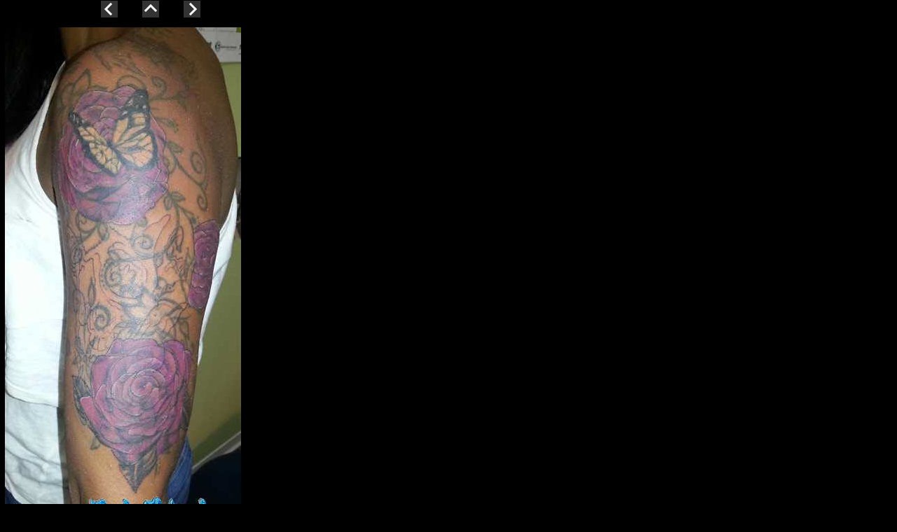

--- FILE ---
content_type: text/html; charset=UTF-8
request_url: http://www.bodyship.de/html/eve_152.php
body_size: 1358
content:

<!DOCTYPE HTML PUBLIC "-//W3C//DTD HTML 4.01 Transitional//EN">
<html>
<head>
<title>Eve</title>
<meta http-equiv="Content-Type" content="text/html; charset=ISO-8859-15">
<meta name="contact_addr" content="Bodyship - Tattoo, Piercing & Bodymodification Studio
Ludwig-Wucherer-Stra�e 54
06108 Halle">
<meta name="Generator" content="Benjamin Lucht">
<meta name="Copyright" content="Bodyship - Tattoo, Piercing & Bodymodification">
<meta name="Keywords" content="Bodyship,Tattoo,Piercing,Bodymodification,Studio,Halle,Zungenspaltung,Anchor,Implantat,Leipzig,Cutting,Corsage,Intim,Beading, Lasern, Entfernung">
<meta name="Robots" content="index,follow">
<meta name="Language" content="DE">
<meta name="Description" content="Wissenswertes, Bilder, Info`s, News usw. �ber unsere T�towierungen findest Du hier... �berzeuge dich von der ausgezeichneten Qualit�t und der tollen Atmosph�re :)">
<meta name="Author" content="Inh. Benjamin Lucht">
<link rel="stylesheet" type="text/css" href="../html/fusion.css">
<link rel="stylesheet" type="text/css" href="../html/style.css">
<link rel="stylesheet" type="text/css" href="../html/site.css">
</head>
<body style="margin: 0px;">
  <table border="0" cellspacing="0" cellpadding="0" width="351">
    <tr valign="top" align="left">
      <td height="1" width="144"><img src="../assets/images/autogen/clearpixel.gif" width="144" height="1" border="0" alt=""></td>
      <td></td>
      <td width="35"><img src="../assets/images/autogen/clearpixel.gif" width="35" height="1" border="0" alt=""></td>
      <td></td>
      <td width="35"><img src="../assets/images/autogen/clearpixel.gif" width="35" height="1" border="0" alt=""></td>
      <td></td>
      <td width="65"><img src="../assets/images/autogen/clearpixel.gif" width="65" height="1" border="0" alt=""></td>
    </tr>
    <tr valign="top" align="left">
      <td height="24"></td>
      <td width="24"><a href="../html/eve_142.php"><img id="Bild612" height="24" width="24" src="../assets/images/NavLeft1.gif" border="0" alt=""></a></td>
      <td></td>
      <td width="24"><a target="_self" href="javascript:window.close()"><img id="Bild613" height="24" width="24" src="../assets/images/NavUp1.gif" border="0" alt=""></a></td>
      <td></td>
      <td width="24"><a href="../html/eve_162.php"><img id="Bild614" height="24" width="24" src="../assets/images/NavRight1.gif" border="0" alt=""></a></td>
      <td></td>
    </tr>
    <tr valign="top" align="left">
      <td colspan="7" height="7"></td>
    </tr>
    <tr valign="top" align="left">
      <td height="832" colspan="7" width="351">
        <table id="Table1" border="0" cellspacing="3" cellpadding="1">
          <tr>
            <td width="343">
              <table width="343" border="0" cellspacing="0" cellpadding="0" align="left">
                <tr>
                  <td>
                    <table id="Table2" border="0" cellspacing="0" cellpadding="0">
                      <tr valign="middle">
                        <td width="343">
                          <table width="343" border="0" cellspacing="0" cellpadding="0" align="left">
                            <tr>
                              <td>
                                <table id="PhotoTable" border="2" cellspacing="0" cellpadding="0" width="100%" style="border-left-width: 2px; border-left-color: rgb(0,0,0); border-top-width: 2px; border-top-color: rgb(0,0,0); border-right-width: 2px; border-right-color: rgb(0,0,0); border-bottom-width: 2px; border-bottom-color: rgb(0,0,0);" CLASS="nof-pgFrame" >
                                  <tr>
                                    <td width="337">
                                      <p style="margin-bottom: 0px;"><img id="Datenfeld629" height="768" width="337" src="../assets/images/db_images/db_20141021_165251-13.jpg" vspace="0" hspace="0" align="bottom" border="0" alt="20141021_165251-1" title="20141021_165251-1"></p>
                                    </td>
                                  </tr>
                                </table>
                              </td>
                            </tr>
                          </table>
                        </td>
                      </tr>
                    </table>
                  </td>
                </tr>
              </table>
            </td>
          </tr>
          <tr>
            <td>
              <p style="margin-bottom: 0px;">20141021_165251-1</p>
            </td>
          </tr>
          <tr>
            <td>&nbsp;</td>
          </tr>
        </table>
      </td>
    </tr>
  </table>
</body>
</html>
 

--- FILE ---
content_type: text/css
request_url: http://www.bodyship.de/html/style.css
body_size: 1591
content:


UL {	list-style-image : url( "file:///C:/Users/Ben und Eileen/Documents/NetObjects Fusion 12.0/User Sites/Bodyship - Firmenpage 2013/Styles/Bodyship -Style/Images/li.jpg" );
	color : rgb(153,204,255);
	font-size : 10px
}

.TextNavBar{	background-attachment : scroll;
	text-align : none;
	background-repeat : no-repeat;
	font-size : 12px;
	color : rgb(0,191,255);
	letter-spacing : 0px;
	word-spacing : 0px;
	line-height : 1.8em;
	background-color : rgb(0,0,0);
	text-indent : 0em;
	font-weight : 300;
	white-space : nowrap;
	font-variant : normal;
	text-transform : none;
	list-style-type : disc;
	clear : left;
	float : left;
	list-style-position : outside;
	list-style : #00BFFF;
	background-image : none;
	padding : 0px;
	text-decoration : none;
	font-family : Verdana}

.nof_EmptyStyleNavbar31-Regular{
font-family:MS Sans Serif ; font-size:14px; font-weight:400; font-style:normal; color:#ffffff; background-color:#ffffff; width:130px; height:24px; text-align:center 
}

.nof_EmptyStyleNavbar32-Rollover{
font-family:MS Sans Serif ; font-size:14px; font-weight:400; font-style:normal; color:#ffffff; background-color:#ffffff; width:130px; height:24px; text-align:center 
}

.nof_EmptyStyleNavbar33-Highlighted{
font-family:MS Sans Serif ; font-size:14px; font-weight:400; font-style:normal; color:#ffffff; background-color:#ffffff; width:130px; height:24px; text-align:center 
}

.nof_EmptyStyleNavbar34-HighlightedRollover{
font-family:MS Sans Serif ; font-size:14px; font-weight:400; font-style:normal; color:#ffffff; background-color:#ffffff; width:130px; height:24px; text-align:center 
}

.nof_EmptyStyleNavbar36-Rollover{
font-family:MS Sans Serif ; font-size:14px; font-weight:400; font-style:normal; color:#ffffff; background-color:#ffffff; width:130px; height:24px; text-align:center 
}

.nof_EmptyStyleNavbar37-Highlighted{
font-family:MS Sans Serif ; font-size:14px; font-weight:400; font-style:normal; color:#ffffff; background-color:#ffffff; width:130px; height:24px; text-align:center 
}

.nof_EmptyStyleNavbar38-HighlightedRollover{
font-family:MS Sans Serif ; font-size:14px; font-weight:400; font-style:normal; color:#ffffff; background-color:#ffffff; width:130px; height:24px; text-align:center 
}


LI {
	list-style-type: square;
	color : rgb(153,153,153)
}

A:visited {
	color: rgb(255,255,255);
	background-repeat : repeat;
	font-size : 12px;
	text-decoration : underline
}

A {
	color: rgb(255,255,255);
	text-decoration : none;
	white-space : nowrap;
	text-align : none;
	font-size : 12px
}

A:active {
	color: rgb(255,255,255);
	font-weight : normal;
	text-align : left;
	font-size : 12px;
	white-space : nowrap;
	text-transform : none;
	text-decoration : underline
}

BODY {
	background-image: none;
	font-family : Verdana;
	font-size : 10px;
	background-color : rgb(0,0,0);
	color : rgb(192,192,192);
	padding : 0px;
	unicode-bidi : normal;
	word-wrap : normal
}

P {
	font-size: 13px;
	font-weight : normal;
	font-variant : normal;
	font-family : Verdana;
	text-transform : none;
	overflow : visible;
	visibility : visible;
	display : inline-table;
	line-height : 24px;
	color : rgb(153,153,153)
}.nof_EmptyStyleNavbar35-Regular{
font-family:MS Sans Serif ; font-size:14px; font-weight:400; font-style:normal; color:rgb(0,255,0); background-color:#ffffff; width:130px; height:24px; text-align:left ;
	background-image : url( "file:///C:/Users/Ben und Eileen/Documents/NetObjects Fusion 12.0/User Sites/Bodyship - Firmenpage 2013/Styles/Bodyship -Style/Images/header.jpg" )
}



H3 {
	text-align: left;
	color : rgb(255,0,0)
}

.nof_EmptyStyleNavbar4-Regular{
	font-size: 13px;
	font-style : normal;
	font-weight : normal;
	font-family : Verdana;
	color : rgb(255,255,255)
}

.nof_EmptyStyleNavbar5-Rollover{
	color: rgb(0,191,255);
	font-size : 13px;
	font-family : Verdana;
	font-style : normal;
	font-weight : normal
}

.nof_EmptyStyleNavbar6-Highlighted{
	color: rgb(0,191,255);
	font-family : Verdana;
	font-size : 13px;
	font-style : normal;
	font-weight : bold
}

.nof_EmptyStyleNavbar7-HighlightedRollover{
	color: rgb(0,191,255);
	font-style : normal;
	font-weight : bold;
	font-family : Verdana;
	font-size : 13px
}

.nof_EmptyStyleNavbar9-Regular{
	font-family: Verdana;
	color : rgb(255,255,255);
	font-size : 13px
}

.nof_EmptyStyleNavbar10-Rollover{
	font-family: Verdana;
	color : rgb(0,191,255);
	font-size : 13px
}

.nof_EmptyStyleNavbar11-Highlighted{
	font-family: Verdana;
	color : rgb(0,191,255);
	font-style : normal;
	font-weight : bold;
	font-size : 13px
}

.nof_EmptyStyleNavbar12-HighlightedRollover{
	font-family: Verdana;
	color : rgb(24,185,229);
	font-size : 13px;
	font-style : normal;
	font-weight : bold
}

.nof_EmptyStyleBanners1-Default{
	font-family: Verdana,                                                 Tahoma,                                                 Arial,                                                 Helvetica,                                                 Sans-serif;
	color : rgb(0,191,255);
	font-style : normal;
	font-weight : bold;
	font-size : 16px
}.nof_EmptyStyleBanners21-Banner1{
font-family:Verdana; font-size:14px; font-weight:bold; font-style:normal; color:rgb(0,191,255); background-color:rgb(0,0,0); width:600px; height:50px; text-align:left 
}


.TextObject{
	font-family: Verdana;
	font-size : 13px;
	color : rgb(0,191,255)
}

H4 {
	color: rgb(0,191,255)
}

H2 {
	color: rgb(128,128,0)
}

H1 {
	color: rgb(153,255,255)
}

H5 {
	color: rgb(255,0,255)
}

OL {
	color: rgb(255,255,0);
	font-size : 10px
}

.nof_EmptyStyleTableStyles18-row3cell1{
	color: rgb(0,0,0);
 	background-color: transparent
}

.nof_EmptyStyleTableStyles18-row3cell2{
	color: rgb(0,0,0);
 	background-color: transparent
}

.nof_EmptyStyleTableStyles18-row2cell1{
	color: rgb(0,0,0);
 	background-color: transparent
}

.nof_EmptyStyleTableStyles18-row3cell3{
	color: rgb(0,0,0);
 	background-color: transparent
}

.nof_EmptyStyleTableStyles18-row2cell2{
	color: rgb(0,0,0);
 	background-color: transparent
}

.nof_EmptyStyleTableStyles18-row1cell1{
	color: rgb(0,0,0);
 	background-color: transparent
}

.nof_EmptyStyleTableStyles18-row2cell3{
	color: rgb(0,0,0);
 	background-color: transparent
}

.nof_EmptyStyleTableStyles18-row1cell2{
	color: rgb(0,0,0);
 	background-color: transparent
}

.nof_EmptyStyleTableStyles18-row1cell3{
	color: rgb(0,0,0);
 	background-color: transparent
}

H6 {
	color: rgb(0,204,153)
}.nof_EmptyStyleNavbar27-Regular{
font-family:MS Sans Serif ; font-size:14px; font-weight:400; font-style:normal; color:#000000; background-color:#ffffff; width:130px; height:24px; text-align:center 
}

.nof_EmptyStyleNavbar27-Rollover{
font-family:MS Sans Serif ; font-size:14px; font-weight:400; font-style:normal; color:#000000; background-color:#ffffff; width:130px; height:24px; text-align:center 
}

.nof_EmptyStyleNavbar27-Highlighted{
font-family:MS Sans Serif ; font-size:14px; font-weight:400; font-style:normal; color:#000000; background-color:#ffffff; width:130px; height:24px; text-align:center 
}

.nof_EmptyStyleNavbar27-HighlightedRollover{
font-family:MS Sans Serif ; font-size:14px; font-weight:400; font-style:normal; color:#000000; background-color:#ffffff; width:130px; height:24px; text-align:center 
}
A:hover {
	text-decoration: underline;
	color : rgb(255,255,255);
	text-align : left;
	white-space : nowrap;
	font-size : 12px
}






.jcarousel-skin-nof .jcarousel-next-horizontal{
    background: transparent url( "../assets/images/nof-carousel-nav-right-lt.png" ) no-repeat 95% 50% /* next */
}

.jcarousel-skin-nof:hover .jcarousel-next-horizontal{
	background-image: url( "../assets/images/nof-carousel-nav-right-lt.png" )
}
.jcarousel-skin-nof .jcarousel-next-horizontal:hover {
	background-image: url( "../assets/images/nof-carousel-nav-right-lt.png" ) /* prev */
}

.jcarousel-skin-nof .jcarousel-direction-rtl .jcarousel-next-horizontal:hover {
	background-image: url( "../assets/images/nof-carousel-nav-left-lt.png" )
}

.jcarousel-skin-nof .jcarousel-next-horizontal:focus {
    background-image: url( "../assets/images/nof-carousel-nav-right-dk.png" )
}

.jcarousel-skin-nof .jcarousel-next-horizontal:active {
    background-image: url( "../assets/images/nof-carousel-nav-right-dk.png" )
}

/* Previous */
.jcarousel-skin-nof .jcarousel-prev-horizontal{
    background: transparent url( "../assets/images/nof-carousel-nav-left-lt.png" ) no-repeat 5% 50% /* prev */
}

.jcarousel-skin-nof:hover .jcarousel-prev-horizontal{
	background-image: url( "../assets/images/nof-carousel-nav-left-lt.png" )
}
.jcarousel-skin-nof .jcarousel-prev-horizontal:hover {
	background-image: url( "../assets/images/nof-carousel-nav-left-lt.png" )
}

.jcarousel-skin-nof .jcarousel-direction-rtl .jcarousel-prev-horizontal:hover {
	background-image: url( "../assets/images/nof-carousel-nav-right-lt.png" )
}

.jcarousel-skin-nof .jcarousel-prev-horizontal:focus {
    background-image: url( "../assets/images/nof-carousel-nav-left-dk.png" )
}

.jcarousel-skin-nof .jcarousel-prev-horizontal:active {
    background-image: url( "../assets/images/nof-carousel-nav-left-dk.png" )
}

/**
 *  Vertical Buttons
 */
.jcarousel-skin-nof .jcarousel-next-vertical{
    background: transparent url( "../assets/images/nof-carousel-nav-down-lt.png" ) no-repeat 50% 95% /* next */
}

.jcarousel-skin-nof:hover .jcarousel-next-vertical{
	background-image: url( "../assets/images/nof-carousel-nav-down-lt.png" )
}
.jcarousel-skin-nof .jcarousel-next-vertical:hover {
	background-image: url( "../assets/images/nof-carousel-nav-down-lt.png" )
}

.jcarousel-skin-nof .jcarousel-direction-rtl .jcarousel-next-vertical:hover {
	background-image: url( "../assets/images/nof-carousel-nav-up-lt.png" )
}

.jcarousel-skin-nof .jcarousel-next-vertical:focus {
    background-image: url( "../assets/images/nof-carousel-nav-down-dk.png" )
}

.jcarousel-skin-nof .jcarousel-next-vertical:active {
    background-image: url( "../assets/images/nof-carousel-nav-down-dk.png" )
}

/* Previous */
.jcarousel-skin-nof .jcarousel-prev-vertical{
    background: transparent url( "../assets/images/nof-carousel-nav-up-lt.png" ) no-repeat 50% 5% /* prev */
}

.jcarousel-skin-nof:hover .jcarousel-prev-vertical{
	background-image: url( "../assets/images/nof-carousel-nav-up-lt.png" )
}
.jcarousel-skin-nof .jcarousel-prev-vertical:hover {
	background-image: url( "../assets/images/nof-carousel-nav-up-lt.png" )
}

.jcarousel-skin-nof .jcarousel-direction-rtl .jcarousel-prev-vertical:hover {
	background-image: url( "../assets/images/nof-carousel-nav-down-lt.png" )
}

.jcarousel-skin-nof .jcarousel-prev-vertical:focus {
    background-image: url( "../assets/images/nof-carousel-nav-up-dk.png" )
}

.jcarousel-skin-nof .jcarousel-prev-vertical:active {
    background-image: url( "../assets/images/nof-carousel-nav-up-dk.png" )
}
